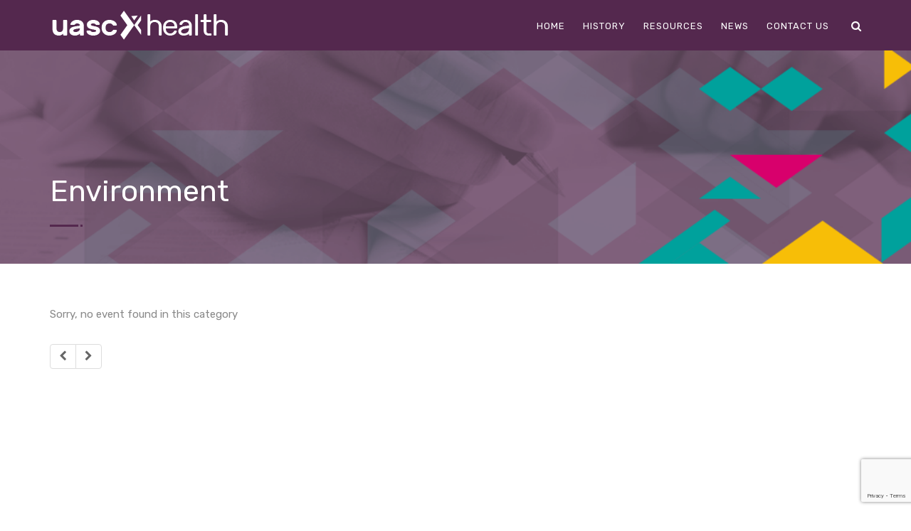

--- FILE ---
content_type: text/html; charset=utf-8
request_url: https://www.google.com/recaptcha/api2/anchor?ar=1&k=6LcpsL4UAAAAAOUhJ7s4m7Ufg-z03ma7gcT09inN&co=aHR0cHM6Ly93d3cudWFzY2hlYWx0aC5vcmc6NDQz&hl=en&v=PoyoqOPhxBO7pBk68S4YbpHZ&size=invisible&anchor-ms=20000&execute-ms=30000&cb=runaxyxoa8gz
body_size: 48739
content:
<!DOCTYPE HTML><html dir="ltr" lang="en"><head><meta http-equiv="Content-Type" content="text/html; charset=UTF-8">
<meta http-equiv="X-UA-Compatible" content="IE=edge">
<title>reCAPTCHA</title>
<style type="text/css">
/* cyrillic-ext */
@font-face {
  font-family: 'Roboto';
  font-style: normal;
  font-weight: 400;
  font-stretch: 100%;
  src: url(//fonts.gstatic.com/s/roboto/v48/KFO7CnqEu92Fr1ME7kSn66aGLdTylUAMa3GUBHMdazTgWw.woff2) format('woff2');
  unicode-range: U+0460-052F, U+1C80-1C8A, U+20B4, U+2DE0-2DFF, U+A640-A69F, U+FE2E-FE2F;
}
/* cyrillic */
@font-face {
  font-family: 'Roboto';
  font-style: normal;
  font-weight: 400;
  font-stretch: 100%;
  src: url(//fonts.gstatic.com/s/roboto/v48/KFO7CnqEu92Fr1ME7kSn66aGLdTylUAMa3iUBHMdazTgWw.woff2) format('woff2');
  unicode-range: U+0301, U+0400-045F, U+0490-0491, U+04B0-04B1, U+2116;
}
/* greek-ext */
@font-face {
  font-family: 'Roboto';
  font-style: normal;
  font-weight: 400;
  font-stretch: 100%;
  src: url(//fonts.gstatic.com/s/roboto/v48/KFO7CnqEu92Fr1ME7kSn66aGLdTylUAMa3CUBHMdazTgWw.woff2) format('woff2');
  unicode-range: U+1F00-1FFF;
}
/* greek */
@font-face {
  font-family: 'Roboto';
  font-style: normal;
  font-weight: 400;
  font-stretch: 100%;
  src: url(//fonts.gstatic.com/s/roboto/v48/KFO7CnqEu92Fr1ME7kSn66aGLdTylUAMa3-UBHMdazTgWw.woff2) format('woff2');
  unicode-range: U+0370-0377, U+037A-037F, U+0384-038A, U+038C, U+038E-03A1, U+03A3-03FF;
}
/* math */
@font-face {
  font-family: 'Roboto';
  font-style: normal;
  font-weight: 400;
  font-stretch: 100%;
  src: url(//fonts.gstatic.com/s/roboto/v48/KFO7CnqEu92Fr1ME7kSn66aGLdTylUAMawCUBHMdazTgWw.woff2) format('woff2');
  unicode-range: U+0302-0303, U+0305, U+0307-0308, U+0310, U+0312, U+0315, U+031A, U+0326-0327, U+032C, U+032F-0330, U+0332-0333, U+0338, U+033A, U+0346, U+034D, U+0391-03A1, U+03A3-03A9, U+03B1-03C9, U+03D1, U+03D5-03D6, U+03F0-03F1, U+03F4-03F5, U+2016-2017, U+2034-2038, U+203C, U+2040, U+2043, U+2047, U+2050, U+2057, U+205F, U+2070-2071, U+2074-208E, U+2090-209C, U+20D0-20DC, U+20E1, U+20E5-20EF, U+2100-2112, U+2114-2115, U+2117-2121, U+2123-214F, U+2190, U+2192, U+2194-21AE, U+21B0-21E5, U+21F1-21F2, U+21F4-2211, U+2213-2214, U+2216-22FF, U+2308-230B, U+2310, U+2319, U+231C-2321, U+2336-237A, U+237C, U+2395, U+239B-23B7, U+23D0, U+23DC-23E1, U+2474-2475, U+25AF, U+25B3, U+25B7, U+25BD, U+25C1, U+25CA, U+25CC, U+25FB, U+266D-266F, U+27C0-27FF, U+2900-2AFF, U+2B0E-2B11, U+2B30-2B4C, U+2BFE, U+3030, U+FF5B, U+FF5D, U+1D400-1D7FF, U+1EE00-1EEFF;
}
/* symbols */
@font-face {
  font-family: 'Roboto';
  font-style: normal;
  font-weight: 400;
  font-stretch: 100%;
  src: url(//fonts.gstatic.com/s/roboto/v48/KFO7CnqEu92Fr1ME7kSn66aGLdTylUAMaxKUBHMdazTgWw.woff2) format('woff2');
  unicode-range: U+0001-000C, U+000E-001F, U+007F-009F, U+20DD-20E0, U+20E2-20E4, U+2150-218F, U+2190, U+2192, U+2194-2199, U+21AF, U+21E6-21F0, U+21F3, U+2218-2219, U+2299, U+22C4-22C6, U+2300-243F, U+2440-244A, U+2460-24FF, U+25A0-27BF, U+2800-28FF, U+2921-2922, U+2981, U+29BF, U+29EB, U+2B00-2BFF, U+4DC0-4DFF, U+FFF9-FFFB, U+10140-1018E, U+10190-1019C, U+101A0, U+101D0-101FD, U+102E0-102FB, U+10E60-10E7E, U+1D2C0-1D2D3, U+1D2E0-1D37F, U+1F000-1F0FF, U+1F100-1F1AD, U+1F1E6-1F1FF, U+1F30D-1F30F, U+1F315, U+1F31C, U+1F31E, U+1F320-1F32C, U+1F336, U+1F378, U+1F37D, U+1F382, U+1F393-1F39F, U+1F3A7-1F3A8, U+1F3AC-1F3AF, U+1F3C2, U+1F3C4-1F3C6, U+1F3CA-1F3CE, U+1F3D4-1F3E0, U+1F3ED, U+1F3F1-1F3F3, U+1F3F5-1F3F7, U+1F408, U+1F415, U+1F41F, U+1F426, U+1F43F, U+1F441-1F442, U+1F444, U+1F446-1F449, U+1F44C-1F44E, U+1F453, U+1F46A, U+1F47D, U+1F4A3, U+1F4B0, U+1F4B3, U+1F4B9, U+1F4BB, U+1F4BF, U+1F4C8-1F4CB, U+1F4D6, U+1F4DA, U+1F4DF, U+1F4E3-1F4E6, U+1F4EA-1F4ED, U+1F4F7, U+1F4F9-1F4FB, U+1F4FD-1F4FE, U+1F503, U+1F507-1F50B, U+1F50D, U+1F512-1F513, U+1F53E-1F54A, U+1F54F-1F5FA, U+1F610, U+1F650-1F67F, U+1F687, U+1F68D, U+1F691, U+1F694, U+1F698, U+1F6AD, U+1F6B2, U+1F6B9-1F6BA, U+1F6BC, U+1F6C6-1F6CF, U+1F6D3-1F6D7, U+1F6E0-1F6EA, U+1F6F0-1F6F3, U+1F6F7-1F6FC, U+1F700-1F7FF, U+1F800-1F80B, U+1F810-1F847, U+1F850-1F859, U+1F860-1F887, U+1F890-1F8AD, U+1F8B0-1F8BB, U+1F8C0-1F8C1, U+1F900-1F90B, U+1F93B, U+1F946, U+1F984, U+1F996, U+1F9E9, U+1FA00-1FA6F, U+1FA70-1FA7C, U+1FA80-1FA89, U+1FA8F-1FAC6, U+1FACE-1FADC, U+1FADF-1FAE9, U+1FAF0-1FAF8, U+1FB00-1FBFF;
}
/* vietnamese */
@font-face {
  font-family: 'Roboto';
  font-style: normal;
  font-weight: 400;
  font-stretch: 100%;
  src: url(//fonts.gstatic.com/s/roboto/v48/KFO7CnqEu92Fr1ME7kSn66aGLdTylUAMa3OUBHMdazTgWw.woff2) format('woff2');
  unicode-range: U+0102-0103, U+0110-0111, U+0128-0129, U+0168-0169, U+01A0-01A1, U+01AF-01B0, U+0300-0301, U+0303-0304, U+0308-0309, U+0323, U+0329, U+1EA0-1EF9, U+20AB;
}
/* latin-ext */
@font-face {
  font-family: 'Roboto';
  font-style: normal;
  font-weight: 400;
  font-stretch: 100%;
  src: url(//fonts.gstatic.com/s/roboto/v48/KFO7CnqEu92Fr1ME7kSn66aGLdTylUAMa3KUBHMdazTgWw.woff2) format('woff2');
  unicode-range: U+0100-02BA, U+02BD-02C5, U+02C7-02CC, U+02CE-02D7, U+02DD-02FF, U+0304, U+0308, U+0329, U+1D00-1DBF, U+1E00-1E9F, U+1EF2-1EFF, U+2020, U+20A0-20AB, U+20AD-20C0, U+2113, U+2C60-2C7F, U+A720-A7FF;
}
/* latin */
@font-face {
  font-family: 'Roboto';
  font-style: normal;
  font-weight: 400;
  font-stretch: 100%;
  src: url(//fonts.gstatic.com/s/roboto/v48/KFO7CnqEu92Fr1ME7kSn66aGLdTylUAMa3yUBHMdazQ.woff2) format('woff2');
  unicode-range: U+0000-00FF, U+0131, U+0152-0153, U+02BB-02BC, U+02C6, U+02DA, U+02DC, U+0304, U+0308, U+0329, U+2000-206F, U+20AC, U+2122, U+2191, U+2193, U+2212, U+2215, U+FEFF, U+FFFD;
}
/* cyrillic-ext */
@font-face {
  font-family: 'Roboto';
  font-style: normal;
  font-weight: 500;
  font-stretch: 100%;
  src: url(//fonts.gstatic.com/s/roboto/v48/KFO7CnqEu92Fr1ME7kSn66aGLdTylUAMa3GUBHMdazTgWw.woff2) format('woff2');
  unicode-range: U+0460-052F, U+1C80-1C8A, U+20B4, U+2DE0-2DFF, U+A640-A69F, U+FE2E-FE2F;
}
/* cyrillic */
@font-face {
  font-family: 'Roboto';
  font-style: normal;
  font-weight: 500;
  font-stretch: 100%;
  src: url(//fonts.gstatic.com/s/roboto/v48/KFO7CnqEu92Fr1ME7kSn66aGLdTylUAMa3iUBHMdazTgWw.woff2) format('woff2');
  unicode-range: U+0301, U+0400-045F, U+0490-0491, U+04B0-04B1, U+2116;
}
/* greek-ext */
@font-face {
  font-family: 'Roboto';
  font-style: normal;
  font-weight: 500;
  font-stretch: 100%;
  src: url(//fonts.gstatic.com/s/roboto/v48/KFO7CnqEu92Fr1ME7kSn66aGLdTylUAMa3CUBHMdazTgWw.woff2) format('woff2');
  unicode-range: U+1F00-1FFF;
}
/* greek */
@font-face {
  font-family: 'Roboto';
  font-style: normal;
  font-weight: 500;
  font-stretch: 100%;
  src: url(//fonts.gstatic.com/s/roboto/v48/KFO7CnqEu92Fr1ME7kSn66aGLdTylUAMa3-UBHMdazTgWw.woff2) format('woff2');
  unicode-range: U+0370-0377, U+037A-037F, U+0384-038A, U+038C, U+038E-03A1, U+03A3-03FF;
}
/* math */
@font-face {
  font-family: 'Roboto';
  font-style: normal;
  font-weight: 500;
  font-stretch: 100%;
  src: url(//fonts.gstatic.com/s/roboto/v48/KFO7CnqEu92Fr1ME7kSn66aGLdTylUAMawCUBHMdazTgWw.woff2) format('woff2');
  unicode-range: U+0302-0303, U+0305, U+0307-0308, U+0310, U+0312, U+0315, U+031A, U+0326-0327, U+032C, U+032F-0330, U+0332-0333, U+0338, U+033A, U+0346, U+034D, U+0391-03A1, U+03A3-03A9, U+03B1-03C9, U+03D1, U+03D5-03D6, U+03F0-03F1, U+03F4-03F5, U+2016-2017, U+2034-2038, U+203C, U+2040, U+2043, U+2047, U+2050, U+2057, U+205F, U+2070-2071, U+2074-208E, U+2090-209C, U+20D0-20DC, U+20E1, U+20E5-20EF, U+2100-2112, U+2114-2115, U+2117-2121, U+2123-214F, U+2190, U+2192, U+2194-21AE, U+21B0-21E5, U+21F1-21F2, U+21F4-2211, U+2213-2214, U+2216-22FF, U+2308-230B, U+2310, U+2319, U+231C-2321, U+2336-237A, U+237C, U+2395, U+239B-23B7, U+23D0, U+23DC-23E1, U+2474-2475, U+25AF, U+25B3, U+25B7, U+25BD, U+25C1, U+25CA, U+25CC, U+25FB, U+266D-266F, U+27C0-27FF, U+2900-2AFF, U+2B0E-2B11, U+2B30-2B4C, U+2BFE, U+3030, U+FF5B, U+FF5D, U+1D400-1D7FF, U+1EE00-1EEFF;
}
/* symbols */
@font-face {
  font-family: 'Roboto';
  font-style: normal;
  font-weight: 500;
  font-stretch: 100%;
  src: url(//fonts.gstatic.com/s/roboto/v48/KFO7CnqEu92Fr1ME7kSn66aGLdTylUAMaxKUBHMdazTgWw.woff2) format('woff2');
  unicode-range: U+0001-000C, U+000E-001F, U+007F-009F, U+20DD-20E0, U+20E2-20E4, U+2150-218F, U+2190, U+2192, U+2194-2199, U+21AF, U+21E6-21F0, U+21F3, U+2218-2219, U+2299, U+22C4-22C6, U+2300-243F, U+2440-244A, U+2460-24FF, U+25A0-27BF, U+2800-28FF, U+2921-2922, U+2981, U+29BF, U+29EB, U+2B00-2BFF, U+4DC0-4DFF, U+FFF9-FFFB, U+10140-1018E, U+10190-1019C, U+101A0, U+101D0-101FD, U+102E0-102FB, U+10E60-10E7E, U+1D2C0-1D2D3, U+1D2E0-1D37F, U+1F000-1F0FF, U+1F100-1F1AD, U+1F1E6-1F1FF, U+1F30D-1F30F, U+1F315, U+1F31C, U+1F31E, U+1F320-1F32C, U+1F336, U+1F378, U+1F37D, U+1F382, U+1F393-1F39F, U+1F3A7-1F3A8, U+1F3AC-1F3AF, U+1F3C2, U+1F3C4-1F3C6, U+1F3CA-1F3CE, U+1F3D4-1F3E0, U+1F3ED, U+1F3F1-1F3F3, U+1F3F5-1F3F7, U+1F408, U+1F415, U+1F41F, U+1F426, U+1F43F, U+1F441-1F442, U+1F444, U+1F446-1F449, U+1F44C-1F44E, U+1F453, U+1F46A, U+1F47D, U+1F4A3, U+1F4B0, U+1F4B3, U+1F4B9, U+1F4BB, U+1F4BF, U+1F4C8-1F4CB, U+1F4D6, U+1F4DA, U+1F4DF, U+1F4E3-1F4E6, U+1F4EA-1F4ED, U+1F4F7, U+1F4F9-1F4FB, U+1F4FD-1F4FE, U+1F503, U+1F507-1F50B, U+1F50D, U+1F512-1F513, U+1F53E-1F54A, U+1F54F-1F5FA, U+1F610, U+1F650-1F67F, U+1F687, U+1F68D, U+1F691, U+1F694, U+1F698, U+1F6AD, U+1F6B2, U+1F6B9-1F6BA, U+1F6BC, U+1F6C6-1F6CF, U+1F6D3-1F6D7, U+1F6E0-1F6EA, U+1F6F0-1F6F3, U+1F6F7-1F6FC, U+1F700-1F7FF, U+1F800-1F80B, U+1F810-1F847, U+1F850-1F859, U+1F860-1F887, U+1F890-1F8AD, U+1F8B0-1F8BB, U+1F8C0-1F8C1, U+1F900-1F90B, U+1F93B, U+1F946, U+1F984, U+1F996, U+1F9E9, U+1FA00-1FA6F, U+1FA70-1FA7C, U+1FA80-1FA89, U+1FA8F-1FAC6, U+1FACE-1FADC, U+1FADF-1FAE9, U+1FAF0-1FAF8, U+1FB00-1FBFF;
}
/* vietnamese */
@font-face {
  font-family: 'Roboto';
  font-style: normal;
  font-weight: 500;
  font-stretch: 100%;
  src: url(//fonts.gstatic.com/s/roboto/v48/KFO7CnqEu92Fr1ME7kSn66aGLdTylUAMa3OUBHMdazTgWw.woff2) format('woff2');
  unicode-range: U+0102-0103, U+0110-0111, U+0128-0129, U+0168-0169, U+01A0-01A1, U+01AF-01B0, U+0300-0301, U+0303-0304, U+0308-0309, U+0323, U+0329, U+1EA0-1EF9, U+20AB;
}
/* latin-ext */
@font-face {
  font-family: 'Roboto';
  font-style: normal;
  font-weight: 500;
  font-stretch: 100%;
  src: url(//fonts.gstatic.com/s/roboto/v48/KFO7CnqEu92Fr1ME7kSn66aGLdTylUAMa3KUBHMdazTgWw.woff2) format('woff2');
  unicode-range: U+0100-02BA, U+02BD-02C5, U+02C7-02CC, U+02CE-02D7, U+02DD-02FF, U+0304, U+0308, U+0329, U+1D00-1DBF, U+1E00-1E9F, U+1EF2-1EFF, U+2020, U+20A0-20AB, U+20AD-20C0, U+2113, U+2C60-2C7F, U+A720-A7FF;
}
/* latin */
@font-face {
  font-family: 'Roboto';
  font-style: normal;
  font-weight: 500;
  font-stretch: 100%;
  src: url(//fonts.gstatic.com/s/roboto/v48/KFO7CnqEu92Fr1ME7kSn66aGLdTylUAMa3yUBHMdazQ.woff2) format('woff2');
  unicode-range: U+0000-00FF, U+0131, U+0152-0153, U+02BB-02BC, U+02C6, U+02DA, U+02DC, U+0304, U+0308, U+0329, U+2000-206F, U+20AC, U+2122, U+2191, U+2193, U+2212, U+2215, U+FEFF, U+FFFD;
}
/* cyrillic-ext */
@font-face {
  font-family: 'Roboto';
  font-style: normal;
  font-weight: 900;
  font-stretch: 100%;
  src: url(//fonts.gstatic.com/s/roboto/v48/KFO7CnqEu92Fr1ME7kSn66aGLdTylUAMa3GUBHMdazTgWw.woff2) format('woff2');
  unicode-range: U+0460-052F, U+1C80-1C8A, U+20B4, U+2DE0-2DFF, U+A640-A69F, U+FE2E-FE2F;
}
/* cyrillic */
@font-face {
  font-family: 'Roboto';
  font-style: normal;
  font-weight: 900;
  font-stretch: 100%;
  src: url(//fonts.gstatic.com/s/roboto/v48/KFO7CnqEu92Fr1ME7kSn66aGLdTylUAMa3iUBHMdazTgWw.woff2) format('woff2');
  unicode-range: U+0301, U+0400-045F, U+0490-0491, U+04B0-04B1, U+2116;
}
/* greek-ext */
@font-face {
  font-family: 'Roboto';
  font-style: normal;
  font-weight: 900;
  font-stretch: 100%;
  src: url(//fonts.gstatic.com/s/roboto/v48/KFO7CnqEu92Fr1ME7kSn66aGLdTylUAMa3CUBHMdazTgWw.woff2) format('woff2');
  unicode-range: U+1F00-1FFF;
}
/* greek */
@font-face {
  font-family: 'Roboto';
  font-style: normal;
  font-weight: 900;
  font-stretch: 100%;
  src: url(//fonts.gstatic.com/s/roboto/v48/KFO7CnqEu92Fr1ME7kSn66aGLdTylUAMa3-UBHMdazTgWw.woff2) format('woff2');
  unicode-range: U+0370-0377, U+037A-037F, U+0384-038A, U+038C, U+038E-03A1, U+03A3-03FF;
}
/* math */
@font-face {
  font-family: 'Roboto';
  font-style: normal;
  font-weight: 900;
  font-stretch: 100%;
  src: url(//fonts.gstatic.com/s/roboto/v48/KFO7CnqEu92Fr1ME7kSn66aGLdTylUAMawCUBHMdazTgWw.woff2) format('woff2');
  unicode-range: U+0302-0303, U+0305, U+0307-0308, U+0310, U+0312, U+0315, U+031A, U+0326-0327, U+032C, U+032F-0330, U+0332-0333, U+0338, U+033A, U+0346, U+034D, U+0391-03A1, U+03A3-03A9, U+03B1-03C9, U+03D1, U+03D5-03D6, U+03F0-03F1, U+03F4-03F5, U+2016-2017, U+2034-2038, U+203C, U+2040, U+2043, U+2047, U+2050, U+2057, U+205F, U+2070-2071, U+2074-208E, U+2090-209C, U+20D0-20DC, U+20E1, U+20E5-20EF, U+2100-2112, U+2114-2115, U+2117-2121, U+2123-214F, U+2190, U+2192, U+2194-21AE, U+21B0-21E5, U+21F1-21F2, U+21F4-2211, U+2213-2214, U+2216-22FF, U+2308-230B, U+2310, U+2319, U+231C-2321, U+2336-237A, U+237C, U+2395, U+239B-23B7, U+23D0, U+23DC-23E1, U+2474-2475, U+25AF, U+25B3, U+25B7, U+25BD, U+25C1, U+25CA, U+25CC, U+25FB, U+266D-266F, U+27C0-27FF, U+2900-2AFF, U+2B0E-2B11, U+2B30-2B4C, U+2BFE, U+3030, U+FF5B, U+FF5D, U+1D400-1D7FF, U+1EE00-1EEFF;
}
/* symbols */
@font-face {
  font-family: 'Roboto';
  font-style: normal;
  font-weight: 900;
  font-stretch: 100%;
  src: url(//fonts.gstatic.com/s/roboto/v48/KFO7CnqEu92Fr1ME7kSn66aGLdTylUAMaxKUBHMdazTgWw.woff2) format('woff2');
  unicode-range: U+0001-000C, U+000E-001F, U+007F-009F, U+20DD-20E0, U+20E2-20E4, U+2150-218F, U+2190, U+2192, U+2194-2199, U+21AF, U+21E6-21F0, U+21F3, U+2218-2219, U+2299, U+22C4-22C6, U+2300-243F, U+2440-244A, U+2460-24FF, U+25A0-27BF, U+2800-28FF, U+2921-2922, U+2981, U+29BF, U+29EB, U+2B00-2BFF, U+4DC0-4DFF, U+FFF9-FFFB, U+10140-1018E, U+10190-1019C, U+101A0, U+101D0-101FD, U+102E0-102FB, U+10E60-10E7E, U+1D2C0-1D2D3, U+1D2E0-1D37F, U+1F000-1F0FF, U+1F100-1F1AD, U+1F1E6-1F1FF, U+1F30D-1F30F, U+1F315, U+1F31C, U+1F31E, U+1F320-1F32C, U+1F336, U+1F378, U+1F37D, U+1F382, U+1F393-1F39F, U+1F3A7-1F3A8, U+1F3AC-1F3AF, U+1F3C2, U+1F3C4-1F3C6, U+1F3CA-1F3CE, U+1F3D4-1F3E0, U+1F3ED, U+1F3F1-1F3F3, U+1F3F5-1F3F7, U+1F408, U+1F415, U+1F41F, U+1F426, U+1F43F, U+1F441-1F442, U+1F444, U+1F446-1F449, U+1F44C-1F44E, U+1F453, U+1F46A, U+1F47D, U+1F4A3, U+1F4B0, U+1F4B3, U+1F4B9, U+1F4BB, U+1F4BF, U+1F4C8-1F4CB, U+1F4D6, U+1F4DA, U+1F4DF, U+1F4E3-1F4E6, U+1F4EA-1F4ED, U+1F4F7, U+1F4F9-1F4FB, U+1F4FD-1F4FE, U+1F503, U+1F507-1F50B, U+1F50D, U+1F512-1F513, U+1F53E-1F54A, U+1F54F-1F5FA, U+1F610, U+1F650-1F67F, U+1F687, U+1F68D, U+1F691, U+1F694, U+1F698, U+1F6AD, U+1F6B2, U+1F6B9-1F6BA, U+1F6BC, U+1F6C6-1F6CF, U+1F6D3-1F6D7, U+1F6E0-1F6EA, U+1F6F0-1F6F3, U+1F6F7-1F6FC, U+1F700-1F7FF, U+1F800-1F80B, U+1F810-1F847, U+1F850-1F859, U+1F860-1F887, U+1F890-1F8AD, U+1F8B0-1F8BB, U+1F8C0-1F8C1, U+1F900-1F90B, U+1F93B, U+1F946, U+1F984, U+1F996, U+1F9E9, U+1FA00-1FA6F, U+1FA70-1FA7C, U+1FA80-1FA89, U+1FA8F-1FAC6, U+1FACE-1FADC, U+1FADF-1FAE9, U+1FAF0-1FAF8, U+1FB00-1FBFF;
}
/* vietnamese */
@font-face {
  font-family: 'Roboto';
  font-style: normal;
  font-weight: 900;
  font-stretch: 100%;
  src: url(//fonts.gstatic.com/s/roboto/v48/KFO7CnqEu92Fr1ME7kSn66aGLdTylUAMa3OUBHMdazTgWw.woff2) format('woff2');
  unicode-range: U+0102-0103, U+0110-0111, U+0128-0129, U+0168-0169, U+01A0-01A1, U+01AF-01B0, U+0300-0301, U+0303-0304, U+0308-0309, U+0323, U+0329, U+1EA0-1EF9, U+20AB;
}
/* latin-ext */
@font-face {
  font-family: 'Roboto';
  font-style: normal;
  font-weight: 900;
  font-stretch: 100%;
  src: url(//fonts.gstatic.com/s/roboto/v48/KFO7CnqEu92Fr1ME7kSn66aGLdTylUAMa3KUBHMdazTgWw.woff2) format('woff2');
  unicode-range: U+0100-02BA, U+02BD-02C5, U+02C7-02CC, U+02CE-02D7, U+02DD-02FF, U+0304, U+0308, U+0329, U+1D00-1DBF, U+1E00-1E9F, U+1EF2-1EFF, U+2020, U+20A0-20AB, U+20AD-20C0, U+2113, U+2C60-2C7F, U+A720-A7FF;
}
/* latin */
@font-face {
  font-family: 'Roboto';
  font-style: normal;
  font-weight: 900;
  font-stretch: 100%;
  src: url(//fonts.gstatic.com/s/roboto/v48/KFO7CnqEu92Fr1ME7kSn66aGLdTylUAMa3yUBHMdazQ.woff2) format('woff2');
  unicode-range: U+0000-00FF, U+0131, U+0152-0153, U+02BB-02BC, U+02C6, U+02DA, U+02DC, U+0304, U+0308, U+0329, U+2000-206F, U+20AC, U+2122, U+2191, U+2193, U+2212, U+2215, U+FEFF, U+FFFD;
}

</style>
<link rel="stylesheet" type="text/css" href="https://www.gstatic.com/recaptcha/releases/PoyoqOPhxBO7pBk68S4YbpHZ/styles__ltr.css">
<script nonce="ojz-h-dbDYC2SaD-TiHX2Q" type="text/javascript">window['__recaptcha_api'] = 'https://www.google.com/recaptcha/api2/';</script>
<script type="text/javascript" src="https://www.gstatic.com/recaptcha/releases/PoyoqOPhxBO7pBk68S4YbpHZ/recaptcha__en.js" nonce="ojz-h-dbDYC2SaD-TiHX2Q">
      
    </script></head>
<body><div id="rc-anchor-alert" class="rc-anchor-alert"></div>
<input type="hidden" id="recaptcha-token" value="[base64]">
<script type="text/javascript" nonce="ojz-h-dbDYC2SaD-TiHX2Q">
      recaptcha.anchor.Main.init("[\x22ainput\x22,[\x22bgdata\x22,\x22\x22,\[base64]/[base64]/bmV3IFpbdF0obVswXSk6Sz09Mj9uZXcgWlt0XShtWzBdLG1bMV0pOks9PTM/bmV3IFpbdF0obVswXSxtWzFdLG1bMl0pOks9PTQ/[base64]/[base64]/[base64]/[base64]/[base64]/[base64]/[base64]/[base64]/[base64]/[base64]/[base64]/[base64]/[base64]/[base64]\\u003d\\u003d\x22,\[base64]\\u003d\x22,\x22w7svw4BVDcOuGirDpnfDhMOmw6IDw50Vw5oSw4ofVSxFA8KEMsKbwpU3Cl7Dpx7DicOVQ14lEsK+PExmw4sMw5HDicOqw7HCk8K0BMKDdMOKX0rDvcK2J8Kiw5jCncOSNsO1wqXCl3zDg2/DrT/Dqio5AsKIB8O1dj3DgcKLGlwbw4zCigTCjmkAwq/DvMKcw7kwwq3CuMObKcKKNMKQOMOGwrMXOz7CqXx9Yg7CtMO8ahE6BcKDwosowoklQcOHw5pXw71swqhTVcOCK8K8w7NFRTZuw6tHwoHCucOBccOjZSDCjsOUw5d3w5XDjcKPfcOHw5PDq8ORwo4+w77CjsOVBEXDj2wzwqPDrcO9Z2JFWcOYC2/Dm8KewqhCw4HDjMOTwpsGwqTDtExSw7FgwoQvwqsaYwTCiWnCu2DClFzCpsOydELCuk9RbsKJQiPCjsOlw7AJDDtxYXlUBsOUw7DCkMO8LnjDjj4PGlAmYHLCiBlLUicVXQUFa8KUPnLDncO3IMKvwrXDjcKsR3U+RRvCjsOYdcKDw5/Dtk3Dt0PDpcOfwrDCtz9YO8KzwqfCgh3CmnfCqsKAwpjDmsOKT2NrME/DskUbQy9EI8OHworCq3hyeVZzQgvCvcKcbcODfMOWE8KmP8Ojwr1qKgXDrcOeHVTDgcKvw5gCCMO/w5d4wpHCnHdKwpLDgFU4FsOUbsOdR8OgWlfCgFXDpytvwq/DuR/Cm3UyFWfDu8K2OcOxcS/DrEBqKcKVwqBsMgnCjQZLw5pww4rCncO5wp55XWzCuA/CvSguw73Dkj0cwq/[base64]/Py0UYRgfw47Crk94w4/[base64]/DrFsdS8O5woTCjnhoSnoZwpXCmyVDw4dAaDvCpzfCq0QoHMKsw47Dh8Kaw4oXDHHDlsO3wqzCqsO8AsO2YsOJYMK/w4jDpXLDjjzDg8ObEMKsHA3Cqxk3HcO8w6QjKMO9wp0EK8KHw7x4wqZ7OcOcwozCosKmeTcRw4rDvsK7XjnDvGPCisOlIx7DtBRmLUpDw6XDgn/[base64]/CnQVaw73ChyHCpGnDicOyw7FLG8KIDcOZE2DCrD8nwp7CvsOKwoZRw53DjcKOwpzDuGQRK8OTw6zCiMKuw6VKY8OKdl/CqsOmBgzDm8K0QcKlaVZiYEVyw7sSfmZ6YsOtesKBw6TCisK2w4EVecKjecKIJQpnAsK0w77DnHfDqHfCnlnCtVxFOMKSIcO7wodBw6InwrA0ZBnCmMK8WQrDg8KNaMKxwpp/w7ltGMKsw4DCvsOPw5PDogTDk8Odw5TCuMOreXHClSsvK8OFw4rDqMK1wocoVCw4fCzDrAE9wpbCp0d8w5XCsMKywqXCt8OZwqPDhGvDr8O5w7vCumzCkFDCksKrKRNxwo9aS1XCucOhw4nCkGTDhETCpsO8Pg0fwoI1w50vbAEKbVYmbxl/[base64]/Dg1cfw4BQYsOUwoAmHMOPw5LCvsOww6Abwp7DhsOHD8KSw61GwoPCkAk7D8Oww6IWw7nChlXCg0PDqx8vwpl6R03CvG/DhQg0wrzDqMOyRC9Uw4tpOWrCiMOpw6nCuRHDiijDigvCnMOTwqNRw4Iaw5XCvlbCjMKoQMKxw7Q8QXlhw48bwppQeWl5SMKqw79xw7zDjz4/wrPChW7Ct0PCildJwrPCo8K0w7HCoCUswqpJw5ZXOMOowo/[base64]/Cn3woLMKmwr/Dj1UJw4TCgkbCscK7F3bDgMO5HG5EV2UlKcKJwoHDi3PDucOPw4vDoF3DrMOwVgPCgwxAwoFiw6hNwqjCpsKTwpgmMcKnZC/CuB/CpzLCmDrDjX8lwpzDssKuOnEjw7UiP8Oqwp4sIMOxSWYkfcOedsKAQMOjwpbChkTChHs3L8OWEwrCgsKqwp/DoztMwrBzT8OzM8OHw7fDgh5ow6zDqXhcw4LCnsK8wrfDu8Ohwr3CmXLDugNxw6rCuzHCk8KPZUY+w7HDgMOMIl7CmcK+w5U/N2bDsyTDoMK8wq3CpjwhwrDChx/CpcOtw6BQwpAfw5HDnxIHPcKEw7fDnzgHPsOpUMKHLT7DhcKESB/Ck8K/w5cww4MoBRzCosOPwog8GMOhwot8VsOBTsOGCsOEGy9kw6kTwrluw7vCkjjDlU7Cm8ORwo3CrMKxKMKsw5LCuBfDpMKcXMObWW41ETkjOsKawpvCkQgDw5nCpG3CqRXCqB9xwp/DgcOGw6tiHEQnw5LCul7Di8KRDEIww7dmcMKHwr0Uwpx4w5LDkE3Ck1R2w4tgwpsbw5bDqcOwwoPDscKhw5EhNMKsw67CuiDDnMO/clPComrCmMOiAAvDjcKnfmDChcO9wo4XOyoBwo3Dq28uc8O2WcOaw5rCjj3Ci8KIVsOswojDvld5HxLDiC7DjsK+wp1QwozCocOzwpzDkTjDk8KDw5nDqwcowqLCmDrDhcKPJSsDGBTDv8KPdmPDmsKXwrkIw6fDiFwsw75yw7/Cni3Cl8Okw77ChsOTH8OtK8OHNsO6LcKgw59LbsOaw4HCn006U8KXasKAO8OvJ8KXXljDu8KIw6I/fD/DkjjDkcO+wpDCtzUww75KwqHDuEXCo3R9w6fDkcKuw7PCg2ZWw6hpLMKWCcOKwoZjWsKrGGVewojCox7DucOZwqw6N8K3fQgZwpckwpwqGDDDnGkFw44bw5BPwpPCgyjColdswo/DjxsCKnbClVNswrPDl0TDlzDDq8KFYDUww5rCo13DlQnDssO3w7/[base64]/[base64]/Dnh3DpsOVwovCqz57K8KYIcOiwqPDkDHCngXCvMKgCgwFw69MOXTDicOtZ8O4w63Dj3bCtsK6w4Z/[base64]/CpGVDZRjCrcKUwo3Dqmp8w7pNwrnCm3tZwqnDu3bDqsK7w6N5woLCqcOLw7kTI8OmCcOAw5PCu8K7woc2ZSEKwot9w5vCqHnCkRQLGTI8N3PDr8K5fsKTwpxXVcOnVMODTRwOVcO2LRcnwqFjwp8wQMK1WcOUwpDCpD/CkzwFPMKWwrPDjFkoJcK5AMOUTmAmw5PDvsOVCm3DksKrw6swchnDhMKCw7tkdcKIdBDChXwowox+wrfCncOWe8OTwrLCocK5wp3CjGlWw6DCrsK1MwjDocOlw6FQEcK7LTMgAsKTY8O3w5/Ds3kvIcOoMMO3w5jCvyLCgMOOTMOSIgXCt8KJIcKew5UAeDwwR8K2FcO0wqnCscKOwplNdsO2b8OMw70Ww6vDucKCQ3/DoUhlwrt3LC9Bw6TDp33CisOhWAFxwoNZT1DDgsO+wr/Dm8OuwozCgsKvwoDDjS5Wwp7CsG/ClMKEwqI0ZS/DssOqwpPDuMKlwpFjwqvDhQ0OdkbDgAnCimonSlzDhyMfwqHCjiAuF8OJL3JNeMKrwqHDrsO4w6/DpGMZXcKYVMKVFcOiw7EXFcKlBsK9woTDlXnCqMOcwqkGwpfCtzRHCX7CucOwwoZ5AWwhw4Zcw6wkS8K0w5HCn3whw7MZLxXDr8Kgw6lHw47Dn8KZcMKySzRPJSV5SMOwwqrCocKJajxMw6Anw5DDgsOww78cw7bDkAk/[base64]/Dq8KrVD3CpMKZw6HCncKJPhouI390L8KVw40pKRPCmV9Yw4jDhmIMw4ouwpHDrcOXOcO1w63DiMKlHlHCpMOiG8K6wrl5w6zDucKnEnvDq3Mcw6DDqRUCbcKJG15hw6bDjMOxw57DtMKSHVLChCElb8ONVMKoLsOyw7psCR3DnsONw7bDj8ObwpjCs8Klw7UZNMKIwo/DgMOoUlPCo8KGWcOQwrFzwr/DocOWwplmMMOoY8KCwrIVwoXClMKKZXTDmsKWw7zDhVs6wotbb8OwwqYrc1XDn8KYOh5Fw4bCvWJ/w7DDklPCly/DpDfCnAhcwqnDh8KCwrHCssKBwpUqcsKzVsObVMKOHkDCoMKgdhVmwpfDgEljwr8WfyYHJ1MEw6XCkcOlwrbDp8OrwrVVw4c2VTErwo5LexXCnsOtw63DmsOUw5PDqR/Drm0Dw7PCmsOgJ8OmaRTDv37Di2HDvMKkASoKTC/[base64]/YlLCrmhKw7jCqEDDlMKKdMOHWsKAYCLCpcKOSyfCnHVoT8K7AsKmw7sRw7ocOAlYwoBjw5AzVcOxHsKkwohzSsOzw4vCvcO5IAlHw4Vmw7bCvyVZwonDucKiMmzDm8Kcw75jNsOzScOkw5DDpcOmXcOQR35Gw4glIMOJZcK/w5nDgghNwoRqBiB2w7jCsMKZM8Kkwpddw7vCtMOowqfCgXoAH8KCUcOnKxHDv2jCv8ONwqDCv8KkwrHDjcOGDXFbwpcnRDMzecOnf3jCkMO6UcK2X8Kmw7vCoCjCnls0w5x2wplZwpzDlDpZOsOVw7fDk0VKw68FDcK7wqzCgsOYw45PDMKWNgcqwo/CtsKCQcKHWsKEJ8KCwoQtw4jDuVMKw7lwKjQxw63DtcObworCtklWLsOSwrLCrsK1eMOtQMOVWTZkw6ZxwpzDk8KLw5DCh8OeFcOawqV0wp8Ie8ObwpvCtlldQMOvH8Oyw446CnHDiEzDpFnDhl3DgcK4w6hcwrHDqcOaw5FsER/CjQ/[base64]/DqX8Uw5fDpiDCg8OzwocWDF3CvBRrwolCwoE9FsOOQsOiwoJhw7ILw7dIwqJveEDDiBbChwfDjFh5w5PDmcKKRsOGw7/[base64]/DuH/Cm8O9CSZhSmwww5/[base64]/w6XCvgBRw5QLMB5owrfCpsKewpPCrTjDgzdHLcOmIsOMw5PDs8OHw4dwBiBEOQdMRMKYFMKxMMOROVHCi8KUR8KBKcKQwpPDvB3Cm10cYEANw5vDssONHSvCqsK4MmLCscKkCSXCnxLDuV/Crh3DrcO/w4J9w73Cj35PSE3DtcOOfcKnwrtudVrChcKjSAAewoB4FjADMR07w5XCmsOAwop/w4LCtcOEEcOjKMO+LzHDu8OrOsKHP8OIw4tWdA7Ch8OcS8O7DMKzwq5PDXNSwrPDsQY1GsKPwrfDqMKpw4lTw6/[base64]/BsKSD8ONbyUUwo5ZKnnCjsKYX3tHw6DDpcK7eMOFCirCgUzCrTMlR8KLdMOHTMOxKcOGfsOXGcKIwqzCiQ/DhnTDmcKrTWXDu1LCgsK0YsKGwrjDk8OZwrNFw7LCujwDHnTCl8KOw5jDkS/[base64]/[base64]/DqGbDln5tLCXDvMOlwo1tw7x5wqnDhlnDp8Omf8OgwosKFcO7KcKEw7DDtW8WJsO7Y1/CgiHCtDAMbsOHw4TDkWcDWMKewqNOC8KNSg/[base64]/wqjCqMO5eMK4wqnCusKWwqbCvMO7LsKHwoFMfMOMwoHCuMOMwr/[base64]/Cmmwxwr85asKIFMOYw7bDhsOnw55WfcOSw5JIP8K+YQ97w47Co8OTwoTDlwtnf1Vrb8K3woLDv2VPw7wBc8O3wqR2HMKWw7nDuWBTwokGwqpmwo46wrHCsULCi8OmXifCpF3Dl8KCFkjChMKRahHChsK9fVwqw7HCuGbDlcKNTcK6aw3Cv8KFw4/DvMKcw4bDmFwVVVJAXsKwNAxRw79BU8OFwpFDKm5Dw6/[base64]/Djy5sB8OMwrfCqsKIKBJ8fsK2w4B5wrbDuknCj8KFUWAsw7Zhwq5Ec8OdVCgiPMO9X8ObwqDCgxlbw65cwpnCnD0qwrshw7vDqcK4ecKTw6rDkytjw4tQNip7wrXDpsKiwr7CjsK5WFrDhljCj8KnSBA2dl3DpcKEZsO6axNnZSRpMn3DosKOE2U/[base64]/DqMKFw4vDiMKYw4JIw4bChMOWGsOzDsOmSjbDusOqw6dgwosIwpw/UhvDuR3CtD4yHcOZC1DDqMOaKcK/amfCnsOlMsOgR1bDisO5eRzDkCzDscKmOsOuJy3DtMKLeGM8W19acMOjESQkw6R9fcKFw6NDw57CulIMw7fCpMOTw5nCu8KaFcOdfQo5YUkJfHzDg8OxHG1uIMKDbGLCksKaw5zDqEodwrzCnMOsdj9ewrUfM8OMdMKaRW3CpMKbwqcWSkfDnMOrCsK+w4k7w4vDlA/DpkfDmBxZw5IewqDCisOfwpIJN3nDvcOqwrLDkgJew5/[base64]/CimnDoMOowpPDsHzCssOpwowMMVDCmsKWMsK0bER5w7pGwqnCv8OZwqvDt8KgwqBIUsOWwqBnVcOBIUdFQ0bCkljCohDDksKDwpTCi8K+woTCpB5aCMOjGjnDq8Ksw6B8YnHCmnnDnwbCpcKSwozCtMKuw6h/JRTCqynCtmpfIMKfwr/DtgfCrknCm0NRQcOdwrwgdAQYLsOrwoEsw4vDs8O9w7Fqw6XDhwEfw73ChxLCp8KHwo56W1HCmwHDl1XChTTDgMKlw4N7wqTDk2RZUMOjMF/DjhBoJS/CmxbDlsOPw4/Cg8OWwrHDggvCp10SRsOtwozCksKracKUw6VJwp/Dq8KHwotEwpcJwrVjIcOnwr1lRcOZwok8w7BqQ8KLwqp2w47DuE9Fw4fDm8Ota1PClQpnOT7CscO0f8O1w6LCt8KWwpcMXHnDpsOtwp7DisKDe8K6N3/Cl2ttw4tzw5zClcK7worCv8KUdcKAw6dWwrosw5XChcOwXmxXak1IwoZcwo4swq/Ch8K+wojDvB/DoXbCsMKQCADCjcKNS8OWWcOEQcK/[base64]/CiWsewo/DlcOSfcO8wo/CnMOPw7XDjUkzw7zCgR0vwptXwrkXwrPCosO7HEXDrktDTisJVWNPKcOVwqAhGsOOw6dnw6vDn8OfHMOTwpcuGj0Nwr1RZidvw6pvF8O+P1orw7/[base64]/f184esOwMMOUwo7CvVTClsOyelXCl8K5QyvDucKYaDA4w4dnwpsrw4XCt0XDn8Kjw5cUTsKUD8OPKsKPW8O8QsODRsOlCMK1wo4jwo0gw4cZwoFZe8K0flzCk8K5aSlkchI1RsOnP8KxOcKBwrZOXErCgG/CqnHDssOOw70rajjDs8KNwrjCkcOWwrfCosOTw6VdXcKTez4zwpTCmcOOQxPDoX17Q8KQC1PCqcK5wqRtOcKfwoNWwoPDkcKsDUsrw5rDosK0GXU3w5DDgQ/DikrDnMOOBMOzYHcSw53DvjvDriPDozxLw4VoG8KDwp3DoRdZwotkwoMpXcOVwpEhB3jDhTzDm8Khwo9ZKcOMw7hDw69twqxtw693wqA2w57Ci8K2ClnCjll5w6suwpLDoUDDmAh/w74awq97w782w57DoTo7T8Kdc8OKw47DvcOCw5BlwpbDm8OqwrzDvmEKwooiw73DjzPCuXLCkEPCqX3DkcOaw7nDhsO2Tn1cwpE+wqDDnH/CqMKNwpbDqTYEDmTDpMOeZn1dBMKFRSk3woHDuR3Cj8KFUFPCh8OgJ8O9w4LClMOZw6XDuMKSwozClG1swqt4IcKCwog1w6t6wo7CllrDlcO4UjzCq8OSS1LDqcOyX0RINsKPQcKWwrXCgcOGwqjDvmZPckjDhcKyw6BGwrPDnBnCssK4w6/CocOTwow3w7zDu8K1RyfCiTBlD3vDijdbw5hxIk/DoRfCnsKsQx3Dl8KYw443NTodJ8OIMcKbw7HDncKUwqHCmg8FRG7ClcO6P8KnwpIEVSfCvcOHwoXDnzpsQ0nDhsOUe8Kywp7CijZhwr1BwqjCksOEWMOLwpzCqHDCljkBw57DoDhcwpTCn8KfwrTCjcK4asOIwoPCjmzCgRHCpEJ6w5vCjG/CssKPOUElRsK6w7DDkidtFzTDt8OZT8K9wo/DmA7DvsOHOMOSPj8WacOdCsOmOXRvc8OWLMONw4PCjsOZw5bDkFVEw4xhw43DtMOlOMK9XcKkA8OgGMK5XMK1w5LCoEbCgEXCt1JOfMORw7HCkcO9w7nDvcKEWsKewoXCoglmIzzDh3rDnB1lXsKpw6bDiXfDjEYXS8OJwqFBwpVQcB/[base64]/[base64]/[base64]/DtsKZYsK0w7Q0f8Kfw7nCo8KdXinDvlPCj8KzRcKKw6HChBvCrgYGBcOSA8KKwpzDjRDDmMKewpvCjsKLwoAvID/DhcKaJkl5YcKHw6pOw6MkwqLDpE1Owrh5wpjCmytqYFkfXGXCnMOEIsKiXF9Qw7lgPsKWwoMeaMOzwrNow4jCkFwGfsKVNl94IsKdS2TClC3CpMOibVLDvBklwoJ9bjcTw6fDoA/DtnBtFGggw4zDlDlowpV8wqlRw7B+P8Kaw4jDs2bDmMKKw5HDiMODw5UXfMOVwoF1w6U+wpBbIcOnLcOqw5LDgsKzw6/DjX3CrsO8w4XDpMK8w7tXc2gIwpbCmkvDkcOeInRkQsOORhJsw47DncO2w5TDsDhCwpIew71vwoTDjMO8AWgBw7TDlMOUe8Onw4gEDDDCrcOJNiMCw4peTMK0w6zDvyvDkXjCvcONQkXDgMKnwrTCp8KjdX/CicKUw54GYHPChsK4wrZPwr3CiAdhCiTDrGjCtcKObR/CiMKZNnJEOMO5C8K2PMOcw5QOwq/[base64]/w4DCrizDu8O6JcOwL8OnwqzDkwlqQlB+dAzDlX3DmDnCtULDtExuUTI4N8K3PzXDnnrCkkzDpMKzw7vDisO5DcKDwo1LN8O8PsKGwqDCiErDlCFvZ8ObwpkwKSZ/WnBRG8OrTjfDi8OTw4Jkw5FLwpocFQnDvnjCl8Ojw5bDqnocw7LDiUV7w47CjEfCjQt9KD3Ci8OTw5/[base64]/[base64]/[base64]/DkcOMeMOcCQsrw51RAm7CqcKnH8KEw65vwoVIw68ywpDDvsKlwrXDmk0/NkHDjcOBw4jDh8O3wqbDtgB9wolbw7XDsmHCn8O9TMKiwoHDq8OEQ8OjdV5uK8OrwonDuDXDpMO7W8Kkw5Fxwq8VwpjCu8O/w6XDlXfCg8KgFsOuwqrCusKoUsKYw6sKw7hLwrFSKMO3wps1wppld3zCvBnDnsONUMOWw4PDpUDCpQNYfW/DuMOVw7fDvMKOw5LCnMOTwpzDjTrCnlM8wo9VwpTDtMKzwrfDi8OpwovCiC/Dj8OAKA49bi5Gw5jDkh/[base64]/Dgngnw59AwoFxwqcNAcOMw61Jw7gSw6BJwqHCkMOUwoRfG13DrsK9w6AxZsKGw4cFwqQNw6jCiEbDmHhPwqDCkMOOw4RvwqgELcKTGsKhw7XCmFXCsVTDtSjDssKYBcKscMKtG8O1bcKZw4t9w6/Ci8KSw7nCm8KHw5fDnMODbB92wrpXLMKtJTfDucOvU0fDgD8lDcKZTsODUcKnw4clw5wgw6xlw5dEMVwGYxXCt1ATwp7CucKvcjfDjS/DgsOFw41BwpjDmHfDssOdCsK9Yh0HGMKRRcKxO2XDtn7DoFFJZMOcw43DmMKIwozDtA7DqsOzw6nDpUHClBlOw7t1wqIXwrxyw5HDosKiw5PDtMOIwooBHRYGEFPCksOBwqsNVMKrTkgJw6Fmw7LDvMKqwpcTw5VCwq7DlsO/w4fCo8Oow4glFGjDqFDDqjg4w4lYw61sw47Cm3c0wq4hQsKiT8OGwofCuQ57csKPEsOPwpJCw6pbw6AQw4zDqXM7wrFzEjJfbcOMVcOdwrvDhVU8fMOOGkdXGGR/VT1hw7nCrsKxw7cNw4xxV24KYcKXwrZtw6IDwoPCmzZZw6nCmU8wwojCoRsTLQ4wUCR6cTlJw5oFV8KzSsKKCBHCvnrCn8KMwq4YZxvDoWlHwprCpcKUwpLDlcKJw4TDucOMw5cDw7PCoRbCrMKoVcOOwopjw4lHw75RA8OfVE/DpDdrw4HCrsODfV3Cp0d0wr8ORsOqw6vDh1TCoMKDbB3Dt8K7QV7DucOvMhPCmDzDukUlbMKVwr8Zw6/DkXDCm8K7wrrDvMK7a8OYw6tAwrLCs8ORw4dGwqXCs8O2OcKbw60QSMK/[base64]/Dqz0BwqLDjsOZYjHDocK0wq7CshDDkcKEXWoUw6dCIsKTwqEyw5PDoBrClSg5fcOlw5l+H8KHOkPCvTNMw5rCisO9OcKuwpTCm1bCocOQOCzCuQnDqsOmN8OucMOiwrPDg8KHPsOMwo/CoMKyw4/[base64]/DmlrCug/[base64]/[base64]/Ci2/CmsKHwoJlcx8+KUDDnHfCmFjCjsOBZcOwwovDkAJ/woXCs8KrEsKwFcOsw5dLPMO7QkAvLMKBw4FHNQlfKcOHwoZYN21jw63DmGpFw53DmsKyS8O3V1nCpmR5aUjDsDFhJsOxWMKyFsOww6jDicKPCA4lWcK2XzvDksKswr1EZhA4FMOzGSMqwqnDkMKna8KqDcKhw57CrcO1E8K/X8KGw4bDmMOnwpJpw5jCpWoBNABRScKuRsKmQlvDlcO4w6ZIAx4ww7fCjcKeYcOuLijCnMO2cWFSwqYZS8KhfMKNw5gNw6I6c8Ohw51wwoEdwprDgsOMAm8DJMORQTHCrlPCrMOBwq1ewp85wp1ow5DDmMKHw7XCkCXDiAvDkMK5XsKLSUphDT/DrCnDtcKtSXdwah9GAVvDtgVNfw48w4HCgcOeOcKuAVZKwqbDnSfDkRbChMK5wrbCiSh3WMOuwoMhbsK/eVfCmGDCpsKgwoxdwrnCtVLCpMO2GUsdw4fCm8OgfcKQR8K9wpTCixDCrDEqDFnCncOZwqnDjsKVEm7DjMOiwpXCsXcDbEPCi8OMFMKWIm/DocO0AsOyOkbDk8OMDcKWUgrDhMKkb8Ogw7Msw5ZHwrnCrMOqKMK6w5c+w6JUb1fCq8Oxc8KbwrXCtMOFwoVSw4PClcK+fEUZw4PDjMO7woIOw6/[base64]/PsKSwqTCrFHDoMKlw5lOHnQIwr/CiMK7woDCuCc1cVwIEU/CmcKxwqPCiMKlwp9yw54vw4rDnsOpw7BKdWvCqmTDnFBcDAjDhcK5YcKEUU0qw7fChFFhUhTDpMOjwqwAcMKqWxZZYGNGwrI/[base64]/[base64]/DoDfDtcOlwrnCiBPDrHJQIsOWV8OOBMKPw6w/w7LDpSkqS8Ozw4PChQoFM8Orw5fDlsO8N8OAw4jDmMOvw4xHa3VQwrcoKsK5woDDniwtwqnDvhbCvVjDnsKJw54NS8K4woVQCglCw5/DjFt9X0FAU8KvdcOGbVrClF/Dold/BgZVw4fCi3scHMKBFsOITxzDk1ttbcOMw6sHTsOmw6d/WsK3wonCg0ElZ3wwNyQFKMKiw6vDr8K5XcKpw4RIw5rDvRvCly5VwovCgHzCicKDwoYAwozDsUPCsBJQwqklw4rDsSItwqIJw5bCu2zCgwt7L1hYaTpRwqXCiMOzDMKbYXolP8Ohw4XCusO3w6rCsMOCwowuBizDgSYlw7sJW8OJwqbDgU7CncK2w6YWw7/DlcKpfQTCsMKpw67DvmkNOlDCp8K8wpZ4AGRiasOjw4zCl8OVL383wpLDq8Omw6bCsMKawqM2GsOXSsOowpkww7HDvkRbUiRJMcO6RXPCn8KMcGJQwrfClcKLw7pLK0/CtBbDnMOwKMOdQT/CvS8Ew74eGV7DtMO0VcOOQHglO8KuLFkOwrRpw4PDgcOTayzDuilDw4jCscOUwr0Iw6rDlcOIwq3CrEPDnTgUwqzCucOhwqohK18hw6Few44Rw63CmE0GVV/[base64]/FCpKw44SQ3XCggBkwpvCscKRaMK4ecOYDcKsw53CkcOqwr9Vw4RxWl/Ds3d5CEsSw6FGf8K7woMwwoHDpTM5LcO+ESRLXsOwwoDDgnxPwp9pB0vDiQjCuAnCskrDksKXMsKVwr4nVxBQw5Bcw5hgwptrZHzCjsO/HSLDvz9qCsK8wqPCmTpBbV/[base64]/DgcKHUFQuZ8Ocwr8pZ3XDlH7CkQDDpcK5CFXCisOYwogPLCFAPnrDnj/[base64]/Cs0JPwrw4w5B2w7HClMOZXSXCo8O8w63DhBnDtcO7w7fDssKKcMKPw5nDqhoRGsOEw45bNnUUwpjDpw3DozUlF0bClw/CjBVVFsKaUBkww4pIw4ZtwrHDnADDri/DiMOaalITYsOxVjnDll81P10UwonDtMOiBRd5ScKGQMKkwoM+w6jDpcOowqRMOHY6IVRBGsOLbcOtesOEByzCj1rDhnTCqmNJIQ0/w6xlQVfCt1gSH8OSwosyaMKxw69xwrVzwofCpMK3wqTDuzXDh1bCkhl1w6J6wqTDoMOrwojCijgfwqXDi0TCpMKgw4Rvw7PCt27DrwtsUTQENyvChsKowrhxwpjDlgbDmMKGw504w6fDt8OOMMKBDsKkSmHCgzt8w4jCrcOlwq/DjsO4GsO/[base64]/[base64]/[base64]/DvFXDqUQgw7nCk2/DicKUUcOdaGREMXnDqcKVwoJswqlqwpUWwo/DvsKxY8OxUsKQwokhRRZ6fcOAY0otwpVUFm49wqcYw7E3aRczByZQwrXDtATDsGzCocOtwrE9w5vCu0HDgsO/YSbDoGZzwrPCuDZ5ShDCgSJPw6bCvHMywo/Cg8Odw6DDkSPDvBPCq2F7TTotw7/CgGVAwpjCssK5w5jDqVwuwqoxFQ3CqAtCwr/CqMOjDSrCncOAXwrCnTbClcOrwr7CnMKjwrXDo8OgfHHDgsKMIyo2AsK8wrXDlRQBRWgnM8KLHcKUZnvClFTCo8OOWw3ClsK3Y8OWIsOVwo96BsKmVcKcBmJWL8KOw7NCblrDrMOPW8OEDMOjTGjDl8O1w6fCocOCEnbDoy9HwpMqwrDDlMKGwrMMwq5jw4/CncOZwokKw6MHw6Rcw6rCmcKkwr3DgkjCr8O+IhvDjmPCuwbDjjzClcOcNMOGBcOBw6TCicOHZwrCoMO/wqMGb3vCg8OcZMKSCsKDZMO0ZnfCjBDDhV3Dsi0aJ2gGen8gw7cmw4LChgvDhcOzU2l2IAXDnMK4w5wVw4QcYR7CpcO/wrPDtcOZw7/CqyvDpMKXw4MNwrvDgMKKw79uAwbDg8KOSsK2DcKgacKRCMK2dMKEcwsDVRrClmfCtMOEZF/CjcK0w53Ci8Otw7bCmRzCoycZw6HCj1wqbSTDu34Kw6LCp37DsDsFeAPDuSF1F8KUw7g/dwvCp8KjCcO4w4fDksK9wqnCvcOtwpgzwr9Gwr/Cky12B2kufMK5wrZOw5RZwpAtwq3CqMOuG8KdBcO/U18yU3IYwq9BKsKvB8O/U8Odw4AKw5wow6rCjxFVYMOHw7rDhsO/[base64]/[base64]/[base64]/Cr8OWwojDn2NQNkjCvsOKHsKIwrZLXU8vdsKQcMOlESFGcnjDosO4alhlwoxCwpJ+PsKOwpbDnsO5FsOew6gnZMOgwprCjkrDsRJhFBZ4J8O3w7k3w5t0QHkUwqDCuHfDlMKlNcOjXWDCi8Onw5Bdw48/J8KTKWrDi3TCisOuwrdDWsKDc1Uww7/Cl8Kpw4NbwqjCtMO7W8OATx53wpYwKUlRw41ow6XCji3DqQHCpcKMwp/DmMKSTwjDosOCD1JSw4fDuTMrwqNiWBcEwpXCg8ONw6zCjsKgYMKQw63CjMOpdMK4SMOqQsKIwpYbRcO6K8KSDsOqOETCiXfCqFbCvMKLJhXCpsOifW/DhMKmMcOJYsOHAsOEw4zCnyzDiMOxw5RJCsKCKcOZN1dRc8OYw7HCpsK4wqcywqvDjBTCvMOsLy/Dv8Kad1ZhwovDp8KdwqoAwoHCnhvCqsOrw4x9wrHCosKkCsK5w58JR1otLVfDnMK3OcKkwqzCmFTCnsKEwr3Cn8OlwrfDmikPCAXCvzTCkWIAOipAwpEtVMK+MlRVw67Ciy/Ds0nCr8K9GcO0wpJnQsO5wqvCm2LCoQQIw6zCn8KTU18swqLClWttf8KqJlDDr8O3OsKKwqsZwo8swqo/[base64]/CpMOTwpd7QxnDtmDDh0Btw64zD8OLwpNMK8O1w686QcKeIMOKwpoqw4M/fyfClcOtRBrCsi7CgRvCrcKUKsOHwqw+wrLDm1ZoYgkNw6lnwqk8SMKQfQ3DiyFjP0/DisK1wphCZMK7UMKVwrUtacKjw5JGECEdwq3DscKgOkbCnMOuwp7DhcOmbwkIw6BbF0AvDynCoTZlAQBpwqjDgRUkejAJesOEwqPDq8Kkw7zDpH8gKxvCj8OWCsKmGMKDw7PCgSExwqAAKW7ChwJjwpXCoCZFw4LDiz/[base64]/Jn3CvyUBw7wrw6/Dpj9nwrAvFizClsKvwqTCmWjCiMOrw64fCcKTMMKxdT04wo3DjwHCgMKddRZlSjEZZAPDhyQ7Q3QLw7kmcCIwIsKBwr8Zw5fDgcO3w5/[base64]/Cl8Ohwo/Du8KgQMOgw7DDsVptw6UZVMKNw4LCmMOWMiRfw7nDtFzDhMOANSnCj8Otw7LDhsKdwqHDvRXCmMKqw4jCsDEzJ3pRFj5XVcKIAUVFNlp/LQbCjQLCnXdww6/CnAkELsKhw7xAwrHDtALDiwrCusKlwo1jdkZqcMKLaATCm8KOChvDp8KGw4pSwo93P8OYw6o7RMOPWHVPBsOHworCqBxlw7vCnRzDom/DrnjDgsOhwpYkw5XCpSfCvhlAwq8EwqXDucOswoc/[base64]/[base64]/DvyASETfChFxrGMO+wq84KBxKbR7DvcOKHGlwwoLDixLDhsKUw4gUFEvDkMOJMyjDjWEoXsKpETE8w63Ci0zDpMKTwpFfw4odfsOUKG3DqsK5wr9yd2XDr8KwOSHDrsKaecODwrDCiEp6w5TCnBtaw5IoSsKwbGrDhkbDtwnDssK/PMOuw64DWcOZbcKbE8OYKcKEYVvCsgtzfcKJWcKLSiI5worDmcOWwoAGI8OiVlzDh8OWwqPChwwvfsOYw7tAwqgIw5rCtjUaQcOqwqVqPMK5w7Zabml0w5/[base64]/CqknCm8KEwpLDgsKQS13DscK0wrg6wp/DpcK9w6fDsztIPDgDw458w4QpEQXCsxkKw6HCsMOxChQxA8Kawq7CsXozwplnXMOww4pMR3bCq2bDhsOOFsKtV0wQH8KJwrgLw57Cmh9ZCX4AXQ1gwrDDh0Ydw4c/wqVzJljDnsOZwp/CjiA4ZsKsN8KPwrI7HSVew68yG8KZJcKwZ3ARZTfDqMKJwqzCl8KBIMOXw6rClHUkwr/Dp8KcGMKnwpVjwqXDkBo/w4LDtcKgcsO4TcOJwqvCisOQRsOfwrxcwrvDmcOWUWs6wp7CpTxJw6RyaGxAwrbDr3XCt0XDu8KIfAXCgcKAcURuWi4twqwIch4LesO2XFdKLFM/diFlJsOQC8OwDMKaBsK1wr0uRsOJJMKxcE/DlcKBCA3CgBTDhcOobsOwVTQObcKhbxXCqsOfZMOjwodMYMOgc3DCt3sVQMKfwrPDtg3DmsK5OxMHBhHCvjNfw5VFfcK2w7HCojd1woVAwrjDkRvCkVfCunPDnsKGwp5wMsKlH8K2w4V+woDCvU/[base64]/VVEid2LCn8KBwqvDusKpwo8Ew4BfIwzDpiTDlF7Dp8Kuw5vDt3RKw7Vxdis9w4DDrCvDk3tGGXzDoTYLw47ChVXCr8KdwqvDrCnCjsOaw6Zjw5cFwrZcwpbDrsOIw5TCtj5nDl8rTxgxwpXDgcO+wrfClcKmw63Dpk/CtxEudw1pa8KVJnrCmRocw6nDgcKqK8OZwpJnHsKJwrHCnMKZwpIAw4LDpsOowrLDhcK/S8KPWzbCnMKIw5XCuyXCvzXDtcK3w6DDtTpUwoQPw7dfwrjDpsOsexhiYxrDtcKEEzbCgMKQwobDnzNtwqfCiHbDl8O0w6vCkEzChWotCnl1wo/DrWrDvWNNVsOKw5oKEz7DuTgaVMORw6nCj0w7wq/DrMOUZxfCrWnDj8KmSsOrfUHDrsODERhQQEkhfGh5wqPCsArCpBNnw7PCsALCsEFwKcOEwrnCnmHDu38rw5/Dn8ODICHCqcO+YcOmGUx+Ry3DoShswqMEwrTDtVPDs2wHw6bDt8KIY8KrLcO2w6TDgMKhw4J3BMOKc8KuLGrCnRnDh0YsMyvCssOHwpAKaVBWw7vDr3sQZ3vCg2siasKuZmcHw4XCjRPDpmt4w4QtwqpPEyvCisK4BlFXGhdSw5jDpzYswqHDrMKUAi/Cj8OUwqzDiEnDqzzCmsKowp/DhsOMw4sSMcOjwpzCthnCtUHCriLCtgxaw4pjwrfDgErDrTYZXsKwJcK1w7xTw7o3SQ3CrRZkw51NAcK5EgZHw70FwoZbwpdnw4vDgsOyw6DDrsKPwrh+w65ww4nDvsKUWT/[base64]\\u003d\x22],null,[\x22conf\x22,null,\x226LcpsL4UAAAAAOUhJ7s4m7Ufg-z03ma7gcT09inN\x22,0,null,null,null,0,[21,125,63,73,95,87,41,43,42,83,102,105,109,121],[1017145,971],0,null,null,null,null,0,null,0,null,700,1,null,0,\[base64]/76lBhmnigkZhAoZnOKMAhk\\u003d\x22,0,0,null,null,1,null,0,1,null,null,null,0],\x22https://www.uaschealth.org:443\x22,null,[3,1,1],null,null,null,1,3600,[\x22https://www.google.com/intl/en/policies/privacy/\x22,\x22https://www.google.com/intl/en/policies/terms/\x22],\x22LelWtPTO29gmy7hrn7piGhlvxQgZlZlU49xBbGmRVM8\\u003d\x22,1,0,null,1,1768838229844,0,0,[204,96,66],null,[249,178,111],\x22RC-tn0PIAuCBDwIRg\x22,null,null,null,null,null,\x220dAFcWeA5BYRYH_Voiq6JO9A_qWeeCVhjD9NAKeQRrJ8VF66OHbfbplcsXec3vdeGmzalEmcJF-246yDWAQjST5KqW2z4tqEfGxw\x22,1768921029768]");
    </script></body></html>